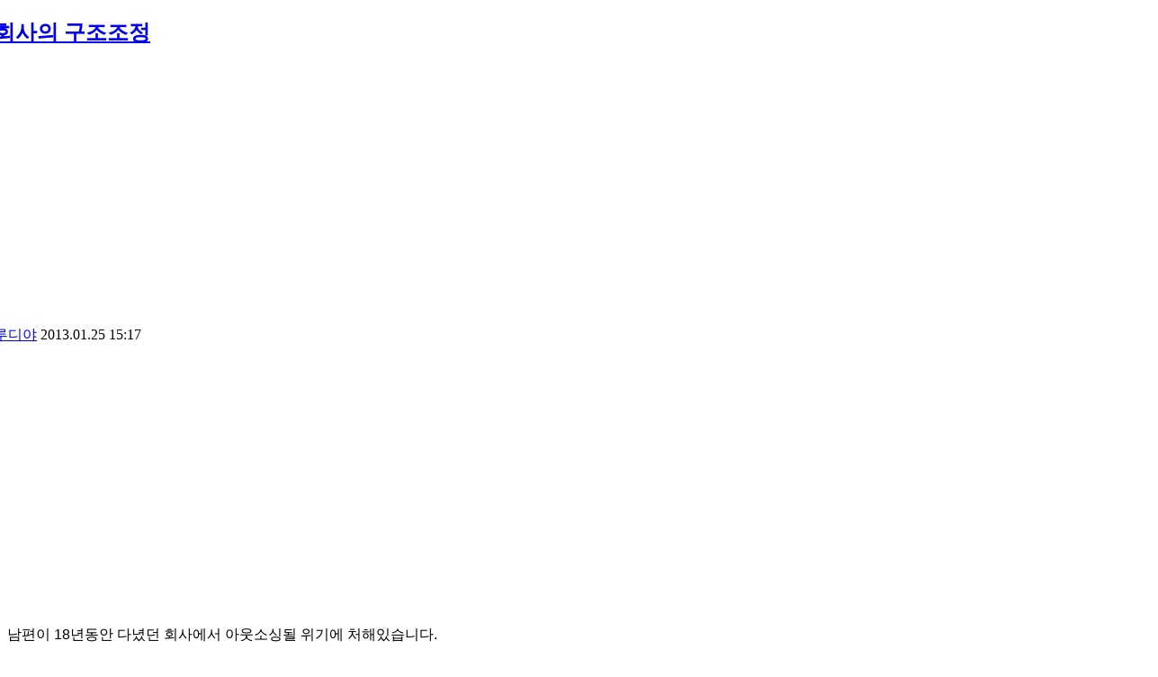

--- FILE ---
content_type: text/html; charset=UTF-8
request_url: https://www.nodong.kr/qna/1234964?ckattempt=1
body_size: 13967
content:
<!DOCTYPE html>
<html lang="ko">
<head>
<!-- META -->
<meta charset="utf-8">
<meta http-equiv="X-UA-Compatible" content="IE=edge">
<!-- TITLE -->
<title>회사의 구조조정 - 온라인상담실 - 노동OK</title>

<meta name="Author" content="노동OK" />
<meta name="Keywords" content="연차휴가, 통상임금, 퇴직금, 최저임금, 실업급여, 4대보험, 근로소득세, 임금명세서, 급여명세서, 노동상담" />
<meta name="robots" content="index, follow">
<link rel="shortcut icon" href="https://www.nodong.kr/favicon.ico">
<meta property="og:type" content="website" />

<!--모바일 앱 연동(안드로이드)-->
<meta property="al:android:url" content="https://play.google.com/store/apps/details?id=nodongok.mobile" />
<meta property="al:android:app_name" content="노동OK - 통상임금 연차휴가 4대보험 퇴직금 최저임금 자동계산 노동상담" />
<meta property="al:android:package" content="nodongok.mobile" />
<meta property="al:web:url" content="https://www.nodong.kr/" />
<!--모바일 앱 연동-->

<span itemscope="" itemtype="https://schema.org/Organization">
<link itemprop="url" href="https://www.nodong.kr">
<a itemprop="sameAs" alt="페이스북" href="https://www.facebook.com/laborok"></a>
<a itemprop="sameAs" alt="구글플레이어" href="https://play.google.com/store/apps/details?id=nodongok.mobile"></a>
<a itemprop="sameAs" alt="모두" href="https://nodong.modoo.at"></a>
</span>

<!-- Google Tag Manager -->
<script>(function(w,d,s,l,i){w[l]=w[l]||[];w[l].push({'gtm.start':
new Date().getTime(),event:'gtm.js'});var f=d.getElementsByTagName(s)[0],
j=d.createElement(s),dl=l!='dataLayer'?'&l='+l:'';j.async=true;j.src=
'https://www.googletagmanager.com/gtm.js?id='+i+dl;f.parentNode.insertBefore(j,f);
})(window,document,'script','dataLayer','GTM-5D4Q3FM');</script>
<!-- End Google Tag Manager -->

<!--GA4삭제-->

<!-- Google Adsense-->
<script async src="https://pagead2.googlesyndication.com/pagead/js/adsbygoogle.js?client=ca-pub-5633763088282341"
     crossorigin="anonymous"></script>

<script async custom-element="amp-auto-ads"
        src="https://cdn.ampproject.org/v0/amp-auto-ads-0.1.js">
</script>

<meta name="google-site-verification" content="hhyj86UwRdb-KxIGeTr-BwXcxl-65MqlA-H2srQ_qBI" />
<meta name="msvalidate.01" content="69746B8A11BAAACD9BAEF5B3993B8F3D" />
<meta name="naver-site-verification" content="bb87fe49e3f603f160a30777852b3d1bc663c0e3"/>

<!--naver analytics-->
<script type="text/javascript" src="//wcs.naver.net/wcslog.js"></script>
<script type="text/javascript">
if(!wcs_add) var wcs_add = {};
wcs_add["wa"] = "13209676271329c";
if(window.wcs) {
wcs_do();
}
</script>
<!--category 링크 제거-->
<script type="text/javascript">
if(typeof(history.pushState) == 'function')	{
		var CategoryURL = location.href;
	CategoryURL = CategoryURL.replace(/\?category=([0-9]+)/ig,'');
	history.pushState(null, null, CategoryURL);
}
</script>
<link href="https://cdn.jsdelivr.net/fontawesome/4.7.0/css/font-awesome.min.css" rel="stylesheet">
<style> .xe_content { font-family:"arial";font-size:16px; }</style>
<link rel="canonical" href="https://www.nodong.kr/qna/1234964" />
<meta name="description" content="남편이 18년동안 다녔던 회사에서 아웃소싱될 위기에 처해있습니다.약 200명 쯤 되는 기술부서직원(직원수2000명)들(10%)을 급여나 복지등 모회사보다 못한 자회사로넘기려고 합니다.경영상의 변화라는 이유 비밀리에 이 일들이 사장님 지시하에 진행되었고 열심히일하는..." />
<meta property="og:locale" content="ko_KR" />
<meta property="og:type" content="article" />
<meta property="og:url" content="https://www.nodong.kr/qna/1234964" />
<meta property="og:site_name" content="노동OK" />
<meta property="og:title" content="회사의 구조조정 - 온라인상담실 - 노동OK" />
<meta property="og:description" content="남편이 18년동안 다녔던 회사에서 아웃소싱될 위기에 처해있습니다.약 200명 쯤 되는 기술부서직원(직원수2000명)들(10%)을 급여나 복지등 모회사보다 못한 자회사로넘기려고 합니다.경영상의 변화라는 이유 비밀리에 이 일들이 사장님 지시하에 진행되었고 열심히일하는..." />
<meta property="article:published_time" content="2013-01-25T15:17:26+09:00" />
<meta property="article:modified_time" content="2013-01-28T17:06:13+09:00" />
<meta property="article:tag" content="구조조정" />
<meta property="og:image" content="https://www.nodong.kr/files/attach/site_image/site_image.1658874480.png" />
<meta property="og:image:width" content="1200" />
<meta property="og:image:height" content="600" />
<style data-id="bdCss">
.bd em,.bd .color{color:#333333;}
.bd .shadow{text-shadow:1px 1px 1px ;}
.bd .bolder{color:#333333;text-shadow:2px 2px 4px ;}
.bd .bg_color{background-color:#333333;}
.bd .bg_f_color{background-color:#333333;background:-webkit-linear-gradient(#FFF -50%,#333333 50%);background:linear-gradient(to bottom,#FFF -50%,#333333 50%);}
.bd .border_color{border-color:#333333;}
.bd .bx_shadow{box-shadow:0 0 2px ;}
.viewer_with.on:before{background-color:#333333;box-shadow:0 0 2px #333333;}
.bd_zine.zine li:first-child,.bd_tb_lst.common_notice tr:first-child td{margin-top:2px;border-top:1px solid #DDD}
.bd_zine .info b,.bd_zine .info a{color:;}
.bd_zine.card h3{color:#333333;}
.bd_tb_lst .cate span,.bd_tb_lst .author span,.bd_tb_lst .last_post small{max-width:px}
</style>
<style>
.my_adslot_336_content_right { width: 336px; height: 280px; }
@media(min-width: 350px) { .my_adslot_336_content_right { width: 300px; height: 250px; } }
@media(min-width: 750px) { .my_adslot_336_content_right { width: 336px; height: 280px; } }
</style>
<style type="text/css">
.tag_relation * {padding:0;margin:0}
.tag_relation {border-top:1px solid #E5E5E5; padding:10px 0px;margin:10px 0 3px 0;}
.tag_relation div.title {font-size:1.21em;font-weight:bold;color:#ff4000;border-bottom:#E5E5E5 1px solid;padding:0px 0px 5px 0px;margin-bottom:10px}
.tag_relation h2 {font-size:18px;font-weight:bold;color:#ff4000;border-bottom:#E5E5E5 0px solid;padding:0px 0px 5px 0px;margin:0;}
.tag_relation li {list-style:none;margin:0; font-size:1.02em;color:#FF0000}
.tag_relation li .module_title {font-family:돋움,sans-serif;font-size:.85em;color:#AAA}
.tag_relation h3 {color:#1C1C1C; font-weight:400 ;font-size:1.02em; text-indent:-5px; padding-left:5px; margin:5px 0;}
.tag_relation li a {color:#1C1C1C;text-decoration:none;font-size:1.02em}
.tag_relation li a:hover {text-decoration:underline;font-size:1.02em}
@media screen and (max-width:400px){
.tag_relation h3 {font-size:1.13em;}
.tag_relation li a {font-size:1.13em;}
.tag_relation li a:hover {font-size:1.13em;}
	}
</style>
<style>
.accessoryTitleBox {width:100%; margin:10px 0; padding-bottom:4px; border-bottom:5px solid #D8D8D8;}
</style>
<style>
.my_adslot_336_comment_right { width: 336px; height: 280px; }
@media(max-width: 750px) { .my_adslot_336_comment_right { width: 336px; height: 280px; } }
@media(max-width: 350px) { .my_adslot_336_comment_right { width: 300px; height: 250px; } }
</style>
<link href="https://www.nodong.kr/css/sjeje_mediaquery.css?ver=1.01" rel=stylesheet type="text/css">
<link rel="stylesheet" type="text/css" href="https://www.nodong.kr/sangdam/Link/withUrl.css?ver=0.05" async />
<link href="https://www.nodong.kr/css/sjeje_mediaquery.css?ver=1.01" rel=stylesheet type="text/css"><!-- CSS -->
<link rel="stylesheet" href="//nodongok.edge.naverncp.com/common/css/xe.min.css" />
<link rel="stylesheet" href="//ajax.aspnetcdn.com/ajax/jquery.ui/1.10.3/themes/smoothness/jquery-ui.css" />
<link rel="stylesheet" href="//nodongok.edge.naverncp.com/modules/board/skins/sketchbook5_1.7.2_qna/css/board.css" />
<!--[if lt IE 9]><link rel="stylesheet" href="/modules/board/skins/sketchbook5_1.7.2_qna/css/ie8.css?20180116123322" />
<![endif]--><link rel="stylesheet" href="//nodongok.edge.naverncp.com/layouts/neat/css/cameron.responsive.css" />
<link rel="stylesheet" href="//nodongok.edge.naverncp.com/layouts/neat/css/layout.css" />
<link rel="stylesheet" href="/layouts/neat/fonts/nanumgothic.css?20230824182723" />
<link rel="stylesheet" href="//nodongok.edge.naverncp.com/layouts/neat/css/colorset3.css" />
<link rel="stylesheet" href="//nodongok.edge.naverncp.com/layouts/neat/cpreview/spectrum.css" />
<link rel="stylesheet" href="/modules/editor/styles/qna_default/style.css?20230812093444" />
<link rel="stylesheet" href="/widgets/cameronCategory/skins/neat/neat_cate.css?20201014135159" />
<link rel="stylesheet" href="/files/faceOff/747/012/002/layout.css?20251117232823" />
<!-- JS -->
<!--[if lt IE 9]><script src="//nodongok.edge.naverncp.com/common/js/jquery-1.x.min.js"></script>
<![endif]--><!--[if gte IE 9]><!--><script src="//nodongok.edge.naverncp.com/common/js/jquery.min.js"></script>
<!--<![endif]--><script src="//nodongok.edge.naverncp.com/common/js/x.min.js"></script>
<script src="//nodongok.edge.naverncp.com/common/js/xe.min.js"></script>
<script src="/modules/board/tpl/js/board.min.js?20180116123234"></script>
<script src="//nodongok.edge.naverncp.com/layouts/neat/js/modernizr.custom.js"></script>
<!-- RSS -->
<link rel="alternate" type="application/rss+xml" title="RSS" href="https://www.nodong.kr/qna/rss" /><link rel="alternate" type="application/atom+xml" title="Atom" href="https://www.nodong.kr/qna/atom" /><!-- ICON -->
<link rel="shortcut icon" href="https://www.nodong.kr/files/attach/xeicon/favicon.ico" /><link rel="apple-touch-icon" href="https://www.nodong.kr/files/attach/xeicon/mobicon.png" /><script>
//<![CDATA[
var current_url = "https://www.nodong.kr/?mid=qna&document_srl=1234964&ckattempt=1";
var request_uri = "https://www.nodong.kr/";
var current_mid = "qna";
var waiting_message = "서버에 요청 중입니다. 잠시만 기다려주세요.";
var ssl_actions = new Array();
var default_url = "https://www.nodong.kr/";
var enforce_ssl = true;xe.current_lang = "ko";
xe.cmd_find = "찾기";
xe.cmd_cancel = "취소";
xe.cmd_confirm = "확인";
xe.msg_no_root = "루트는 선택 할 수 없습니다.";
xe.msg_no_shortcut = "바로가기는 선택 할 수 없습니다.";
xe.msg_select_menu = "대상 메뉴 선택";
//]]>
</script>
</head>
<body>
<body id="sub" class="colorset3">
<!--클로링 제외 (2020.1.17)-->					
<div id="cameron-body">
<!--클로링 제외 (2020.1.17)-->					
<!---AMP자동광고 start--->	
<amp-auto-ads type="adsense"
              data-ad-client="ca-pub-5633763088282341">
</amp-auto-ads>
<!---AMP자동광고 end--->	
	
	<section id="contents" class="cameron-container boxs">
		<div class="cameron-row boxs">
<!--클로링 제외 (2020.1.17)-->					
				<div class="content newclearfix">
<!--크롤링 제외(2020.1.17)-->					
				<!--#JSPLUGIN:ui--><script>//<![CDATA[
var lang_type = "ko";
var bdLogin = "로그인 하시겠습니까?@https://www.nodong.kr/index.php?mid=qna&document_srl=1234964&ckattempt=1&act=dispMemberLoginForm";
jQuery(function($){
	board('#bd_187123_1234964');
	$.cookie('bd_viewer_font',$('body').css('font-family'));
});
//]]></script>
<div></div><div id="bd_187123_1234964" class="bd  fdb_count fdb_count2 hover_effect" data-default_style="list" data-bdBubble="N" data-bdFilesType="" data-bdNavSide="N">
<div class="bd_hd v2 clear">
		
	
	<div class="bd_set fr m_btn_wrp m_no">
															</div>
	
	</div>
<div class="rd rd_nav_style2 clear" style="padding:;" data-docSrl="1234964">
	
	<div class="rd_hd clear" style="margin:0 -15px 20px">
		
		<header class="board clear " style=";">
			<div class="top_area ngeb" style=";">
								<div class="fr">
														</div>
				<h1 class="np_18px"><a href="https://www.nodong.kr/qna/1234964">회사의 구조조정</a></h1>
			</div>
<!--ads--> 
<aside style="margin:10px auto; text-align:center">
<!-- QNA 제목아래 -->
<ins class="adsbygoogle"
     style="display:block"
     data-ad-client="ca-pub-5633763088282341"
     data-ad-slot="3355610639"
     data-ad-format="auto"
     data-full-width-responsive="true"></ins>
<script>
     (adsbygoogle = window.adsbygoogle || []).push({});
</script>
</aside>
<!--ads-->
			<div class="btm_area clear">
								<div class="side">
					<a href="#popup_menu_area" class="nick member_1234961" onclick="return false">루디야</a>										
					<span class="date">2013.01.25 15:17</span>														</div>
				<div class="side fr">
																																			<!--조회수 클로링 제외 (2020.1.17)//-->
																								</div>
				
							</div>
		</header>		
		
				
				
				
		
			</div>
	
		
	<div class="rd_body clear" style="font-size:16px;">
		
		
				
		<!---애드센스//본문 좌상쪽---->		
<div id="adsenserighttop">

<!-- QNA_본문 -->
<ins class="adsbygoogle my_adslot_336_content_right"
     style="display:block"
     data-ad-client="ca-pub-5633763088282341"
     data-ad-slot="1613184714"
     data-ad-format="auto"></ins>
<script>
(adsbygoogle = window.adsbygoogle || []).push({});
</script>
</div>
<!---애드센스---->
		<article><!--BeforeDocument(1234964,1234961)--><div class="document_1234964_1234961 xe_content"><p>남편이 18년동안 다녔던 회사에서 아웃소싱될 위기에 처해있습니다.<br>약 200명 쯤 되는 기술부서직원(직원수2000명)들(10%)을 급여나 복지등 모회사보다 못한 자회사로<br>넘기려고 합니다.경영상의 변화라는 이유 비밀리에 이 일들이 사장님 지시하에 진행되었고 열심히<br>일하는 직원들은 모두 멘붕상태에 빠져 있습니다.물론 회사의 인사권결정은</p>
<p>어느정도의 강한 권한이 있지만 너무 갑작스러운 통보라 다들 너무 혼란스러운 가운데 있습니다.<br>***&nbsp;계열사인 이 회사는 물론 그룹차원에서 이 일을 은밀히 진행하였고<br>임기 3년인 회사사장님은 20년 넘게 제철소에서 일하면서 기술력이 월등한 직원들을<br>올 3월 본인이 퇴임하면서 가게될 회사로 **부직원들에게 일방적으로 통보하고 데려가려고 </p>
<p>합니다. 같은 일을 하면서 회사만 바꿔서 휠씬 적은 급여와 대우를 받으면서<br>일하게 되겠지요~~</p>
<p>더 기가 막힌일은 앞으로는 구조조정을 발표하고 5일후 해당부서도 포함한 경력사원을 뽑는다는 채용공고가&nbsp; 올라왔습니다.</p>
<p><br>작년 상반기쯤에 해외로 가는 직원들을 모집 선발해서 저희 남편도 올해 3월쯤 곧 해외로<br>갈 예정입니다.&nbsp;그런데 꼼짝없이 회사가 바뀌어 가게되면 휠씬 적은 급여로<br>그곳에서 일하게 됩니다.<br>해외로 지원한 직원들은 모회사로 갔을때 해외 프로젝트 수행시 받는 급여와 혜택을<br>생각해서 지원했고 이렇게 일방적으로 회사를 수평이동이 아닌 자회사로 하강이동시켜 일하게 될줄은</p>
<p>전혀 생각지도 못했습니다. 현재 협상중에 있지만 앞으로 되어질 일들에 대처하기 위해서는</p>
<p>부당한 구조조정이라는 것을 법적으로 밝힐수 있어야 할거 같아서 이렇게 간절한 마음으로 문의드립니다.법적으로 이러한 것들(절대로 자회사로 옮겨 간다고 했을 때는 단 한명도 지원하지<br>않았을 것입니다)이 인터넷 찾아봤더니 전직이라는 명칭을 사용하더군요....어떤 문제 될수 있는지.....노동법상 이런 판례들이 있는 지 </p>
<p>궁금합니다.지금은 해외프로젝트가 현재회사(모회사)와 계약되어 있는 상태인데 해외파견시 일방적으로 소속을 자회사로 바뀌버릴수 있는지.......정말 궁금합니다. 긴 글 읽어 주셔서 감사합니다.</p></div><!--AfterDocument(1234964,1234961)-->
</article>
<!---본문하단/s--->	

	<div class="contents_bottom_ad_left">
	
	<table class="et_vars bd_tb">
		<caption class="blind">Extra Form</caption>
				<tr class="bg1">
			<th scope="row">성별</th>
			<td>여성</td>							</tr><tr class="bg0">
			<th scope="row">지역</th>
			<td>전남</td>							</tr><tr class="bg1">
			<th scope="row">회사 업종</th>
			<td>기타업종</td>							</tr><tr class="bg0">
			<th scope="row">상시근로자수</th>
			<td>300인이상</td>							</tr><tr class="bg1">
			<th scope="row">본인 직무 직종</th>
			<td>기타</td>							</tr><tr class="bg0">
			<th scope="row">노동조합</th>
			<td>없음</td>							</tr>	</table>	</div>	
	<div class="contents_bottom_ad_right">
	
	<!-- QNA_본문_하단 -->
	<ins class="adsbygoogle"
	     style="display:block"
	     data-ad-client="ca-pub-5633763088282341"
	     data-ad-slot="3103179677"
	     data-ad-format="auto"
	     data-full-width-responsive="true"></ins>
	<script>
	     (adsbygoogle = window.adsbygoogle || []).push({});
	</script>
	</div>
<!---본문하단/e--->	
        			
<!---새롭게 추천, sns, 첨부파일 위치를 본문박스 안으로 옮겨온 곳--->
		
		
				<div class="rd_t_f rd_tag css3pie clear">
			<div class="bg_f_color border_color">연관 검색어</div>
			<ul>
												<li><a href="https://www.nodong.kr/index.php?mid=qna&amp;ckattempt=1&amp;search_target=tag&amp;search_keyword=%EA%B5%AC%EC%A1%B0%EC%A1%B0%EC%A0%95">구조조정</a><span class="comma">,</span></li>
							</ul>
		</div>	</div>
<!---여기까지 박스안쪽--->	
<div class="rd_ft">
		
				
				
		<div class="rd_ft_nav clear">
						
			
						<div class="rd_nav img_tx fr m_btn_wrp">
				<a class="back_to bubble m_no" href="#bd_187123_1234964" title="위로"><i class="fa fa-arrow-up"></i><b class="tx">위로</b></a>
	<a class="back_to bubble m_no" href="#rd_end_1234964" title="(목록) 아래로"><i class="fa fa-arrow-down"></i><b class="tx">아래로</b></a>
	<a class="comment back_to bubble if_viewer m_no" href="#1234964_comment" title="댓글로 가기"><i class="fa fa-comment"></i><b class="tx">댓글로 가기</b></a>
				</div>					</div>
	</div>
<!-- Share /s -->				

<div class="sharewith">이 정보를 친구들과 공유</div>
<!--sns/s-->
<div class="to_sns big" data-url="https://www.nodong.kr/qna/1234964" data-permanenturl="https://www.nodong.kr/qna/1234964" data-title="회사의 구조조정">
	<script src="https://t1.kakaocdn.net/kakao_js_sdk/2.7.8/kakao.min.js" integrity="sha384-WUSirVbD0ASvo37f3qQZuDap8wy76aJjmGyXKOYgPL/NdAs8HhgmPlk9dz2XQsNv" crossorigin="anonymous"></script>
	<script>
	  Kakao.init('1c3f0ca35397898a5046af8b1a759df5');
	</script>
		<a id="kakaotalk-sharing-btn" href="javascript:shareMessage()"><img src="https://nodongok.cdn1.cafe24.com/sns/b_kakao_234.png" style="height:55px; width:234px;" alt="카톡으로 공유"></a>
		<script>
		  function shareMessage() {
		    Kakao.Share.sendScrap({
		      requestUrl: 'https://www.nodong.kr/qna/1234964'
		    });
		  }
		</script>
	<a class="facebook bubble" href="#" data-type="facebook" title="To Facebook"><img src="https://nodongok.cdn1.cafe24.com/sns/b_fb_234.png" style="height:55px; width:234px;" alt="페이스북으로 공유"></a>
</div>
<!---sns/e--->
<!--URL copy/s-->
<div class="withUrl_container">
	<input id="url_field" type="url" value="https://www.nodong.kr/qna/1234964" readonly="readonly">
	<input id="copy_btn" type="button" value="URL 복사">
</div>
<script src="https://www.nodong.kr/sangdam/Link/withUrl.js" async /></script>
<!--URL copy/e-->
<!-- Share /e -->

<!---크롤링 제외 적용/s--->
<!--Accessory part + ad /e-->
<!--크롤링 제외 적용/e--->
<br />
	<div class="fdb_lst_wrp fdb_v2 no_profile">
		<div id="1234964_comment" class="fdb_lst clear fdb_nav_btm cmt_wrt_btm">
			
						
						
			<div id="cmtPosition" aria-live="polite"><a class="nametag ui_font bubble" href="#" onclick="jQuery(this).nextAll('ul,.bd_pg').slideToggle();return false" title="Click! 댓글 보기~"><h2 style="margin: 0;"><strong class="bg_color bx_shadow">답변 글 <b>'1'</b></strong></h2></a><br />
<ul class="fdb_lst_ul ">
		<li id="comment_1235340" class="fdb_itm clear">
		
				
		<div class="meta">
			<a href="#popup_menu_area" class="member_203578" onclick="return false">상담소</a>									<span class="date">2013.01.28 17:06</span>작성
									
					</div>
		
			
<!---애드센스---->		
<div id="adsenserightbottom">
	
<!-- 반응형 336 -->
<ins class="adsbygoogle my_adslot_336_comment_right"
     style="display:block"
     data-ad-client="ca-pub-5633763088282341"
     data-ad-slot="2970296604"
     data-ad-format="auto"
     data-full-width-responsive="true"></ins>
<script>
(adsbygoogle = window.adsbygoogle || []).push({});
</script>
</div>
<!---애드센스---->		
		<!--BeforeComment(1235340,203578)--><div class="comment_1235340_203578 xe_content"><p>


안녕하세요. 노동OK를 운영하는 한국노총 부천상담소입니다.</p><p>귀하의 남편분의 경우 원래기업과의 고용관계가 종료된 후 원래기업과 새로운 대상 기업과의 업무협약에 따라 해당 근로자가 새로운 대상기업과 근로계약을 체결 하는 전적에 해당한다고 볼 수 있습니다. 이는 일반적인 정리해고와는 조금 다릅니다. 근로계약의 해지로 끝나는 정리해고와 달리 전적은 전적대상기업과의 근로계약을 체결하는 조건으로 원래기업과의 근로계약을 해지하는 것이기 때문입니다.</p><p>법원의 판례에 따르면 전적과 같은 기업간인사이동은, 비록 두 기업의 경영자가 같더라도, 근로자의 합의가 없는 한 인정될 수 없으며, 사용자에게 인사이동 명령권이 없다고 해석됩니다. (대법원 판례 1993.1.26, 92누 8200/ 대법원 판례 1984. 6.26 84다카 90.)</p><p>또한 이때 근로자의 동의 또는 합의는 진의에 의한 것이어야 합니다. 왜냐하면 전적은 원래기업과의 근로관계를 합의해지하고 전적대상기업과 새로운 근로계약을 체결하는 것으로서 업무지휘권의 주체가 변경되어 근로자가 불리함을 받을 수 있기 때문입니다. </p><p>전적의 경우 근로기준법 17조에 따라 전적 근로계약체결시 명확하게 근로조건을 명시해야 하며, 민법 657조 1항에 따라 사용자는 노무자의 동의 없이 그 권리를 제3자에게 양도하지 못합니다. 그리고 법원 역시 근로기준법 제 30조 “사용자는 근로자에 대해 정당한 이유없이 전적을 할 수 없다”는 규정을 근거로, 그 정당성 여부에 대해서 1&gt;전적 명령이 업무상 필요성과 생활상의 불이익과 비교교량 2&gt;근로자 본인과의 협의등 신의칙상 요구되는 절차를 거쳤는지 여부에 따라 판단해야 한다고 해석하고 있습니다.(대법원 1997. 12. 12. 선고 97다36316 판결, 서울고등법원 2005. 7. 12. 선고 2004누13839 판결 참조) 이상의 요건을 갖추지 못한 전적의 경우 부당한 인사발령임을 이유로 다툴 수 있을 것입니다.</p><p>따라서 전적계약과정에서 명시된 전적대상기업의 근로조건이 이전 원래기업에서의 근로조건 보다 못한 것을 이유로 전적에 근로자가 동의하지 않았음에도 원래기업이 전적을 강행한다면 이는 부당전적에 해당하며 이에 대하여는 해당 사업장을 관할하는 지방 노동위원회에 구제신청을 하실 수 있을 것입니다.</p><p>노동자의 권익향상과 노동환경개선을 위해 노력하고 있는 저희 '한국노총'에 많은 관심과 성원 부탁드리며, 좋은 하루되시기 바랍니다..<br /></p></div><!--AfterComment(1235340,203578)--><!---코멘트하단/s--->	

<div class="contents_bottom_ad_left">
<!-- QNA_코멘트 -->
<ins class="adsbygoogle"
     style="display:block"
     data-ad-client="ca-pub-5633763088282341"
     data-ad-slot="7603877994"
     data-ad-format="auto"
     data-full-width-responsive="true"></ins>
<script>
     (adsbygoogle = window.adsbygoogle || []).push({});
</script>
</div>	
<div class="contents_bottom_ad_right">
<!--
<div id="fb-root"></div>
<script async defer crossorigin="anonymous" src="https://connect.facebook.net/ko_KR/sdk.js#xfbml=1&version=v11.0&appId=261236800886594&autoLogAppEvents=1" nonce="f8ZUVW6y"></script>
<div class="fb-page" data-href="https://www.facebook.com/laborok/" data-tabs="timeline" data-width="320" data-height="290" data-small-header="true" data-adapt-container-width="true" data-hide-cover="true" data-show-facepile="true"><blockquote cite="https://www.facebook.com/laborok/" class="fb-xfbml-parse-ignore"><a href="https://www.facebook.com/laborok/">노동OK</a></blockquote></div>
-->
</div>			
<!---코멘트하단/e--->	
				
		<div class="fdb_nav img_tx">
									
			
						
			<a class="re_comment" href="https://www.nodong.kr/index.php?mid=qna&amp;document_srl=1234964&amp;ckattempt=1&amp;act=dispBoardReplyComment&amp;comment_srl=1235340" onclick="alert('권한이 없습니다.');return false;"><i class="fa fa-comment"></i> 댓글</a>			
					</div>
	</li>
	</ul>
</div>
			
			<div class="cmt_editor" style="margin-top:30px">
<label for="editor_1234964" class="cmt_editor_tl fl"><em>✔</em><strong>댓글 쓰기</strong></label>
<div class="bd_wrt clear">
	<div class="simple_wrt">
				<div class="text">
			<a class="cmt_disable bd_login" href="#">댓글 쓰기 권한이 없습니다. 로그인 하시겠습니까?</a>					</div>
		<input type="button" value="등록" disabled="disabled" class="bd_btn" />
	</div>
</div>
</div>					</div>
	</div>	
	<!--크롤링 제외 적용/s--->
<!--크롤링 제외 적용/e--->
</div>
<hr id="rd_end_1234964" class="rd_end clear" /><div class="bd_lst_wrp">
<div class="tl_srch clear">
	
			
	<div class="bd_faq_srch clear">
		<form action="https://www.nodong.kr/" method="get" onsubmit="return procFilter(this, search)" ><input type="hidden" name="act" value="" />
	<input type="hidden" name="vid" value="" />
	<input type="hidden" name="mid" value="qna" />
	<input type="hidden" name="category" value="" />
	<table class="bd_tb">
		<tr>
			<td>
				<span class="select itx">
					<select name="search_target">
						<option value="title_content">제목+내용</option><option value="title">제목</option><option value="content">내용</option><option value="comment">댓글</option><option value="nick_name">닉네임</option><option value="tag">태그</option><option value="extra_vars1">성별</option><option value="extra_vars2">지역</option><option value="extra_vars3">회사 업종</option><option value="extra_vars4">상시근로자수</option><option value="extra_vars5">본인 직무 직종</option><option value="extra_vars6">노동조합</option>					</select>
				</span>
			</td>
			<td class="itx_wrp">
				<input type="text" name="search_keyword" value="" class="itx srch_itx" />
			</td>
			<td>
				<button type="submit" onclick="jQuery(this).parents('form').submit();return false" class="bd_btn">검색</button>
								<!--계속검색 강화(굵게,단어변경) 2019.05.13 수정 했음 확인-->
			</td>
		</tr>
	</table>
</form>	</div></div>
<div class="cnb_n_list">
</div>
<!---상담분류별 보기(2019.12.28)--->
<div class="xe-widget-wrapper " style=""><div style="*zoom:1;padding: 0px 0px 0px 0px !important;"><div class="neat_category newclearfix">
	<ul>
		<li><a class="selected" href="https://www.nodong.kr/index.php?ckattempt=3&amp;m=0&amp;mid=qna&amp;order_type=desc&amp;page=4923&amp;sort_index=readed_count" title="전체 119428">전체</a></li>
								<li>
		<a href="https://www.nodong.kr/index.php?mid=qna&amp;category=187125" title="임금·퇴직금 19351">임금·퇴직금</a>
					</li>
											<li>
		<a href="https://www.nodong.kr/index.php?mid=qna&amp;category=187127" title="근로계약 4808">근로계약</a>
					</li>
											<li>
		<a href="https://www.nodong.kr/index.php?mid=qna&amp;category=187129" title="해고·징계 3260">해고·징계</a>
					</li>
											<li>
		<a href="https://www.nodong.kr/index.php?mid=qna&amp;category=187131" title="근로시간 3045">근로시간</a>
					</li>
											<li>
		<a href="https://www.nodong.kr/index.php?mid=qna&amp;category=187133" title="휴일·휴가 6499">휴일·휴가</a>
					</li>
											<li>
		<a href="https://www.nodong.kr/index.php?mid=qna&amp;category=187135" title="비정규직 791">비정규직</a>
					</li>
											<li>
		<a href="https://www.nodong.kr/index.php?mid=qna&amp;category=2008610" title="직장갑질 225">직장갑질</a>
					</li>
											<li>
		<a href="https://www.nodong.kr/index.php?mid=qna&amp;category=187137" title="여성 1240">여성</a>
					</li>
											<li>
		<a href="https://www.nodong.kr/index.php?mid=qna&amp;category=187139" title="고용보험 3187">고용보험</a>
					</li>
											<li>
		<a href="https://www.nodong.kr/index.php?mid=qna&amp;category=187141" title="산업재해 792">산업재해</a>
					</li>
											<li>
		<a href="https://www.nodong.kr/index.php?mid=qna&amp;category=187143" title="노동조합 976">노동조합</a>
					</li>
											<li>
		<a href="https://www.nodong.kr/index.php?mid=qna&amp;category=1363894" title="최저임금 665">최저임금</a>
					</li>
											<li>
		<a href="https://www.nodong.kr/index.php?mid=qna&amp;category=187145" title="기타 4969">기타</a>
					</li>
											</li>
	</ul>
</div></div></div>
		<table class="bd_lst bd_tb_lst bd_tb">
	<caption class="blind">List of Articles</caption>
	<thead class="bg_f_f9">
		
	</thead>
	<tbody>
		
		<tr>
						<td class="no">
							</td>				
																								<td class="cate"><span style="color:transpa">휴일·휴가</span></td>			<td class="title">
				
								<a href="https://www.nodong.kr/index.php?mid=qna&amp;document_srl=1235069&amp;ckattempt=1" class="hx">퇴직시 남아 있는 연차수당 지급에 대해 너무 불합리 한거 같아서...</a>
												<a href="https://www.nodong.kr/index.php?mid=qna&amp;document_srl=1235069&amp;ckattempt=1#1235069_comment" class="replyNum" title="댓글">1</a>												<span class="extraimages"></span>
							</td>
				
																						
																						
																						
			<td class="time" title="11:39">2013.01.26</td>																			
												<td class="m_no">2475</td>								</tr><tr>
						<td class="no">
							</td>				
																								<td class="cate"><span style="color:transpa">임금·퇴직금</span></td>			<td class="title">
				
								<a href="https://www.nodong.kr/index.php?mid=qna&amp;document_srl=1235057&amp;ckattempt=1" class="hx">연봉제의 퇴직금과 급여명세서의 요양급여~~~~</a>
												<a href="https://www.nodong.kr/index.php?mid=qna&amp;document_srl=1235057&amp;ckattempt=1#1235057_comment" class="replyNum" title="댓글">1</a>												<span class="extraimages"></span>
							</td>
				
																						
																						
																						
			<td class="time" title="07:53">2013.01.26</td>																			
												<td class="m_no">2185</td>								</tr><tr>
						<td class="no">
							</td>				
																								<td class="cate"><span style="color:transpa">임금·퇴직금</span></td>			<td class="title">
				
								<a href="https://www.nodong.kr/index.php?mid=qna&amp;document_srl=1235027&amp;ckattempt=1" class="hx">퇴근중 교통사고로 휴직? 급여는?</a>
												<a href="https://www.nodong.kr/index.php?mid=qna&amp;document_srl=1235027&amp;ckattempt=1#1235027_comment" class="replyNum" title="댓글">1</a>												<span class="extraimages"></span>
							</td>
				
																						
																						
																						
			<td class="time" title="18:01">2013.01.25</td>																			
												<td class="m_no">5882</td>								</tr><tr>
						<td class="no">
							</td>				
																								<td class="cate"><span style="color:transpa">임금·퇴직금</span></td>			<td class="title">
				
								<a href="https://www.nodong.kr/index.php?mid=qna&amp;document_srl=1235024&amp;ckattempt=1" class="hx">임금</a>
												<a href="https://www.nodong.kr/index.php?mid=qna&amp;document_srl=1235024&amp;ckattempt=1#1235024_comment" class="replyNum" title="댓글">1</a>												<span class="extraimages"></span>
							</td>
				
																						
																						
																						
			<td class="time" title="17:54">2013.01.25</td>																			
												<td class="m_no">758</td>								</tr><tr>
						<td class="no">
							</td>				
																								<td class="cate"><span style="color:transpa">여성</span></td>			<td class="title">
				
								<a href="https://www.nodong.kr/index.php?mid=qna&amp;document_srl=1235013&amp;ckattempt=1" class="hx">육아휴직 사규 개정 관련입니다. (효력 소급 관련)</a>
												<a href="https://www.nodong.kr/index.php?mid=qna&amp;document_srl=1235013&amp;ckattempt=1#1235013_comment" class="replyNum" title="댓글">1</a>												<span class="extraimages"></span>
							</td>
				
																						
																						
																						
			<td class="time" title="17:39">2013.01.25</td>																			
												<td class="m_no">2460</td>								</tr><tr>
						<td class="no">
							</td>				
																								<td class="cate"><span style="color:transpa">휴일·휴가</span></td>			<td class="title">
				
								<a href="https://www.nodong.kr/index.php?mid=qna&amp;document_srl=1235010&amp;ckattempt=1" class="hx">미사용 년차에대해서 문의 드립니다.</a>
												<a href="https://www.nodong.kr/index.php?mid=qna&amp;document_srl=1235010&amp;ckattempt=1#1235010_comment" class="replyNum" title="댓글">1</a>												<span class="extraimages"></span>
							</td>
				
																						
																						
																						
			<td class="time" title="17:37">2013.01.25</td>																			
												<td class="m_no">1255</td>								</tr><tr>
						<td class="no">
							</td>				
																								<td class="cate"><span style="color:transpa">휴일·휴가</span></td>			<td class="title">
				
								<a href="https://www.nodong.kr/index.php?mid=qna&amp;document_srl=1234987&amp;ckattempt=1" class="hx">징계때문에 출근율 80%가 안되는 직원의 연차휴가</a>
												<a href="https://www.nodong.kr/index.php?mid=qna&amp;document_srl=1234987&amp;ckattempt=1#1234987_comment" class="replyNum" title="댓글">1</a>												<span class="extraimages"></span>
							</td>
				
																						
																						
																						
			<td class="time" title="16:15">2013.01.25</td>																			
												<td class="m_no">1758</td>								</tr><tr class="select">
						<td class="no">
				&raquo;			</td>				
																								<td class="cate"><span style="color:transpa">해고·징계</span></td>			<td class="title">
				
								<a href="https://www.nodong.kr/index.php?mid=qna&amp;document_srl=1234964&amp;ckattempt=1" class="hx">회사의 구조조정</a>
												<a href="https://www.nodong.kr/index.php?mid=qna&amp;document_srl=1234964&amp;ckattempt=1#1234964_comment" class="replyNum" title="댓글">1</a>												<span class="extraimages"></span>
							</td>
				
																						
																						
																						
			<td class="time" title="15:17">2013.01.25</td>																			
												<td class="m_no">1172</td>								</tr><tr>
						<td class="no">
							</td>				
																								<td class="cate"><span style="color:transpa">휴일·휴가</span></td>			<td class="title">
				
								<a href="https://www.nodong.kr/index.php?mid=qna&amp;document_srl=1234955&amp;ckattempt=1" class="hx">연차산정 기준 및 발생 갯수 문의 드립니다.</a>
												<a href="https://www.nodong.kr/index.php?mid=qna&amp;document_srl=1234955&amp;ckattempt=1#1234955_comment" class="replyNum" title="댓글">1</a>												<span class="extraimages"></span>
							</td>
				
																						
																						
																						
			<td class="time" title="14:55">2013.01.25</td>																			
												<td class="m_no">2634</td>								</tr><tr>
						<td class="no">
							</td>				
																								<td class="cate"><span style="color:transpa">휴일·휴가</span></td>			<td class="title">
				
								<a href="https://www.nodong.kr/index.php?mid=qna&amp;document_srl=1234902&amp;ckattempt=1" class="hx">연차유급휴가중 가산유급휴가 발생여부 문의</a>
												<a href="https://www.nodong.kr/index.php?mid=qna&amp;document_srl=1234902&amp;ckattempt=1#1234902_comment" class="replyNum" title="댓글">2</a>												<span class="extraimages"></span>
							</td>
				
																						
																						
																						
			<td class="time" title="12:51">2013.01.25</td>																			
												<td class="m_no">1232</td>								</tr><tr>
						<td class="no">
							</td>				
																								<td class="cate"><span style="color:transpa">기타</span></td>			<td class="title">
				
								<a href="https://www.nodong.kr/index.php?mid=qna&amp;document_srl=1234860&amp;ckattempt=1" class="hx">건강보험료인상여부</a>
												<a href="https://www.nodong.kr/index.php?mid=qna&amp;document_srl=1234860&amp;ckattempt=1#1234860_comment" class="replyNum" title="댓글">1</a>												<span class="extraimages"></span>
							</td>
				
																						
																						
																						
			<td class="time" title="09:27">2013.01.25</td>																			
												<td class="m_no">1142</td>								</tr><tr>
						<td class="no">
							</td>				
																								<td class="cate"><span style="color:transpa">해고·징계</span></td>			<td class="title">
				
								<a href="https://www.nodong.kr/index.php?mid=qna&amp;document_srl=1234842&amp;ckattempt=1" class="hx">저의 경우, 자발적 퇴직이 되는 건지 궁금합니다.</a>
												<a href="https://www.nodong.kr/index.php?mid=qna&amp;document_srl=1234842&amp;ckattempt=1#1234842_comment" class="replyNum" title="댓글">1</a>												<span class="extraimages"></span>
							</td>
				
																						
																						
																						
			<td class="time" title="23:29">2013.01.24</td>																			
												<td class="m_no">1015</td>								</tr><tr>
						<td class="no">
							</td>				
																								<td class="cate"><span style="color:transpa">해고·징계</span></td>			<td class="title">
				
								<a href="https://www.nodong.kr/index.php?mid=qna&amp;document_srl=1234807&amp;ckattempt=1" class="hx">해고예고의 적용제외 대상자에 대한 재질의</a>
												<a href="https://www.nodong.kr/index.php?mid=qna&amp;document_srl=1234807&amp;ckattempt=1#1234807_comment" class="replyNum" title="댓글">1</a>												<span class="extraimages"></span>
							</td>
				
																						
																						
																						
			<td class="time" title="19:13">2013.01.24</td>																			
												<td class="m_no">2047</td>								</tr><tr>
						<td class="no">
							</td>				
																								<td class="cate"><span style="color:transpa">휴일·휴가</span></td>			<td class="title">
				
								<a href="https://www.nodong.kr/index.php?mid=qna&amp;document_srl=1234789&amp;ckattempt=1" class="hx">계약직 연가에 대해 문의합니다.</a>
												<a href="https://www.nodong.kr/index.php?mid=qna&amp;document_srl=1234789&amp;ckattempt=1#1234789_comment" class="replyNum" title="댓글">2</a>												<span class="extraimages"></span>
							</td>
				
																						
																						
																						
			<td class="time" title="17:54">2013.01.24</td>																			
												<td class="m_no">1584</td>								</tr><tr>
						<td class="no">
							</td>				
																								<td class="cate"><span style="color:transpa">휴일·휴가</span></td>			<td class="title">
				
								<a href="https://www.nodong.kr/index.php?mid=qna&amp;document_srl=1234775&amp;ckattempt=1" class="hx">연차사용촉진제에대해 궁금합니다.</a>
												<a href="https://www.nodong.kr/index.php?mid=qna&amp;document_srl=1234775&amp;ckattempt=1#1234775_comment" class="replyNum" title="댓글">1</a>												<span class="extraimages"></span>
							</td>
				
																						
																						
																						
			<td class="time" title="16:50">2013.01.24</td>																			
												<td class="m_no">1791</td>								</tr><tr>
						<td class="no">
							</td>				
																								<td class="cate"><span style="color:transpa">고용보험</span></td>			<td class="title">
				
								<a href="https://www.nodong.kr/index.php?mid=qna&amp;document_srl=1234755&amp;ckattempt=1" class="hx">통상임금</a>
												<a href="https://www.nodong.kr/index.php?mid=qna&amp;document_srl=1234755&amp;ckattempt=1#1234755_comment" class="replyNum" title="댓글">1</a>												<span class="extraimages"></span>
							</td>
				
																						
																						
																						
			<td class="time" title="16:15">2013.01.24</td>																			
												<td class="m_no">1235</td>								</tr><tr>
						<td class="no">
							</td>				
																								<td class="cate"><span style="color:transpa">산업재해</span></td>			<td class="title">
				
								<a href="https://www.nodong.kr/index.php?mid=qna&amp;document_srl=1234699&amp;ckattempt=1" class="hx">휴업급여 신청에 대해서 궁급합니다</a>
												<a href="https://www.nodong.kr/index.php?mid=qna&amp;document_srl=1234699&amp;ckattempt=1#1234699_comment" class="replyNum" title="댓글">1</a>												<span class="extraimages"></span>
							</td>
				
																						
																						
																						
			<td class="time" title="14:08">2013.01.24</td>																			
												<td class="m_no">1973</td>								</tr><tr>
						<td class="no">
							</td>				
																								<td class="cate"><span style="color:transpa">휴일·휴가</span></td>			<td class="title">
				
								<a href="https://www.nodong.kr/index.php?mid=qna&amp;document_srl=1234638&amp;ckattempt=1" class="hx">연차휴가사용문의</a>
												<a href="https://www.nodong.kr/index.php?mid=qna&amp;document_srl=1234638&amp;ckattempt=1#1234638_comment" class="replyNum" title="댓글">1</a>												<span class="extraimages"></span>
							</td>
				
																						
																						
																						
			<td class="time" title="10:33">2013.01.24</td>																			
												<td class="m_no">1619</td>								</tr><tr>
						<td class="no">
							</td>				
																								<td class="cate"><span style="color:transpa">임금·퇴직금</span></td>			<td class="title">
				
								<a href="https://www.nodong.kr/index.php?mid=qna&amp;document_srl=1234625&amp;ckattempt=1" class="hx">연봉근로자 급여일할계산방법</a>
												<a href="https://www.nodong.kr/index.php?mid=qna&amp;document_srl=1234625&amp;ckattempt=1#1234625_comment" class="replyNum" title="댓글">1</a>												<span class="extraimages"></span>
							</td>
				
																						
																						
																						
			<td class="time" title="09:37">2013.01.24</td>																			
												<td class="m_no">6086</td>								</tr><tr>
						<td class="no">
							</td>				
																								<td class="cate"><span style="color:transpa">고용보험</span></td>			<td class="title">
				
								<a href="https://www.nodong.kr/index.php?mid=qna&amp;document_srl=1234582&amp;ckattempt=1" class="hx">출산휴가급여</a>
												<a href="https://www.nodong.kr/index.php?mid=qna&amp;document_srl=1234582&amp;ckattempt=1#1234582_comment" class="replyNum" title="댓글">1</a>												<span class="extraimages"></span>
							</td>
				
																						
																						
																						
			<td class="time" title="20:56">2013.01.23</td>																			
												<td class="m_no">1381</td>								</tr>	</tbody>
</table>	<div class="btm_mn clear">
	
		<div class="fl">
				
		<form action="https://www.nodong.kr/" method="get" onsubmit="return procFilter(this, search)" class="bd_srch_btm on" ><input type="hidden" name="act" value="" />
			<input type="hidden" name="vid" value="" />
			<input type="hidden" name="mid" value="qna" />
			<input type="hidden" name="category" value="" />
			<span class="btn_img itx_wrp">
				<button type="submit" onclick="jQuery(this).parents('form.bd_srch_btm').submit();return false;" class="ico_16px search">Search</button>
				<label for="bd_srch_btm_itx_187123">검색</label>
				<input type="text" name="search_keyword" id="bd_srch_btm_itx_187123" class="bd_srch_btm_itx srch_itx" value="" />
			</span>
			<span class="btn_img select">
				<select name="search_target">
					<option value="title_content">제목+내용</option><option value="title">제목</option><option value="content">내용</option><option value="comment">댓글</option><option value="nick_name">닉네임</option><option value="tag">태그</option><option value="extra_vars1">성별</option><option value="extra_vars2">지역</option><option value="extra_vars3">회사 업종</option><option value="extra_vars4">상시근로자수</option><option value="extra_vars5">본인 직무 직종</option><option value="extra_vars6">노동조합</option>				</select>
			</span>
					</form>	</div>
	<div class="fr">
				<a class="btn_img" href="https://www.nodong.kr/index.php?mid=qna&amp;ckattempt=1&amp;act=dispBoardWrite"><i class="ico_16px write"></i><!---쓰기---> <font color="#FF4000"><strong>상담하기</strong></font></a>			</div>
</div><form action="./" method="get" class="bd_pg clear"><input type="hidden" name="error_return_url" value="/qna/1234964?ckattempt=1" /><input type="hidden" name="act" value="" />
	<fieldset>
	<legend class="blind">Board Pagination</legend>
	<input type="hidden" name="vid" value="" />
	<input type="hidden" name="mid" value="qna" />
	<input type="hidden" name="category" value="" />
	<input type="hidden" name="search_keyword" value="" />
	<input type="hidden" name="search_target" value="" />
	<input type="hidden" name="listStyle" value="list" />
			<a href="https://www.nodong.kr/index.php?mid=qna&amp;ckattempt=1&amp;page=1859" class="direction"><i class="fa fa-angle-left"></i> Prev</a>		<a class="frst_last bubble" href="https://www.nodong.kr/index.php?mid=qna&amp;ckattempt=1" title="첫 페이지">1</a>
	<span class="bubble"><a href="#" class="tg_btn2" data-href=".bd_go_page" title="">...</a></span>			 
		<a href="https://www.nodong.kr/index.php?mid=qna&amp;ckattempt=1&amp;page=1855">1855</a>			 
		<a href="https://www.nodong.kr/index.php?mid=qna&amp;ckattempt=1&amp;page=1856">1856</a>			 
		<a href="https://www.nodong.kr/index.php?mid=qna&amp;ckattempt=1&amp;page=1857">1857</a>			 
		<a href="https://www.nodong.kr/index.php?mid=qna&amp;ckattempt=1&amp;page=1858">1858</a>			 
		<a href="https://www.nodong.kr/index.php?mid=qna&amp;ckattempt=1&amp;page=1859">1859</a>			<strong class="this">1860</strong> 
					 
		<a href="https://www.nodong.kr/index.php?mid=qna&amp;ckattempt=1&amp;page=1861">1861</a>			 
		<a href="https://www.nodong.kr/index.php?mid=qna&amp;ckattempt=1&amp;page=1862">1862</a>			 
		<a href="https://www.nodong.kr/index.php?mid=qna&amp;ckattempt=1&amp;page=1863">1863</a>			 
		<a href="https://www.nodong.kr/index.php?mid=qna&amp;ckattempt=1&amp;page=1864">1864</a>		<span class="bubble"><a href="#" class="tg_btn2" data-href=".bd_go_page" title="페이지 직접 이동">...</a></span>	<a class="frst_last bubble" href="https://www.nodong.kr/index.php?mid=qna&amp;ckattempt=1&amp;page=5966" title="끝 페이지">5966</a>	<a href="https://www.nodong.kr/index.php?mid=qna&amp;ckattempt=1&amp;page=1861" class="direction">Next <i class="fa fa-angle-right"></i></a>		<div class="bd_go_page tg_cnt2 wrp">
		<button type="button" class="tg_blur2"></button>
		<input type="text" name="page" class="itx" />/ 5966 <button type="submit" class="bd_btn">GO</button>
		<span class="bubble_edge"></span>
		<i class="ie8_only bl"></i><i class="ie8_only br"></i>
		<button type="button" class="tg_blur2"></button>
	</div>
	</fieldset>
</form>
</div></div>
				</div>
			</section>
		</div>
	</section>
	
	<footer id="footer" class="cameron-container boxs">
		<div class="cameron-row boxs">
			<div class="logo_footer">
				<a href="https://www.nodong.kr/">
											<!--<img src="https://www.nodong.kr/files/attach/images/2012747/e9785a0e2bc6c92e4ced1497f4b8a6bc.png" alt="노동OK" title="직장인 NO.1 노동정보">--(오리지날)-->
						<img src="https://nodongok.cdn1.cafe24.com/common/pc_footer_logo.png" alt="노동OK" title="직장인 NO.1 노동정보">
									</a>
			</div>
			<address class="contact_infor">
				<p class="other">노동OK :: 대한민국 No1.노동정보 서비스</p>
			</address>			<address class="contact_info">
				<p class="address">경기 부천시 계남로 336(중2동 1093) 근로자종합복지관 1층</p>				<p class="infomation"><a href="https://www.nodong.kr/PersnalInfo">개인정보처리방침</a></p>				<p class="fax"><a href="https://www.nodong.kr/Policy">약관</a></p>				<p class="email"> <a href="https://www.nodong.kr/ContactUs">Contact Us</a></p>			</address>
		</div>
	</footer>
	
	<footer id="footer-bottom" class="cameron-container boxs">
		<div class="cameron-row boxs">
			<div class="cameron-md-6 boxs">
				<p class="copyright">Copyright© 노동OK All rights reserved</p>
			</div>
			<div class="cameron-md-6 boxs">
				<nav id="bottom_nav">
					<ul>
						<li>
							<a href="https://www.nodong.kr/method">분야</a>
						</li><li>
							<a href="https://www.nodong.kr/consult">상담</a>
						</li><li>
							<a href="https://www.nodong.kr/pds_all">자료</a>
						</li><li>
							<a href="https://www.nodong.kr/form">문서·서식</a>
						</li><li>
							<a href="https://www.nodong.kr/auto_calculator">자동계산</a>
						</li><li>
							<a href="https://www.nodong.kr/commu">커뮤니티</a>
						</li><li>
							<a href="https://www.nodong.kr/hr">취업·훈련</a>
						</li><li>
							<a href="https://www.nodong.kr/assistance">도움받는 곳</a>
						</li><li>
							<a href="https://www.nodong.kr/introduction">노동OK</a>
						</li>					</ul>
				</nav>			</div>
		</div>
	</footer>
</div>
<a href="#" id="sTop" title="Back to Top" style="display:none"></a>
<!--Excluding crawling (2020.1.17)-->
<!--Swiper JS(페이지 맨 하단에서 연기 실행//2023-04-24)/s-->
<!-- Swiper JS-->
<script src="https://cdn.jsdelivr.net/npm/swiper/swiper-bundle.min.js"></script>
<!-- Initialize Swiper-->
    <script>
      var swiper = new Swiper(".mySwiper", {
        spaceBetween: 30,
        centeredSlides: true,
        autoplay: {
          delay: 2500,
          disableOnInteraction: false,
        },
        pagination: {
          el: ".swiper-pagination",
          clickable: true,
        },
        navigation: {
          nextEl: ".swiper-button-next",
          prevEl: ".swiper-button-prev",
        },
      });
    </script>
<!--Swiper JS(페이지 맨 하단에서 연기 실행//2023-04-24)/e--><!-- ETC -->
<div class="wfsr"></div>
<script src="//ajax.aspnetcdn.com/ajax/jquery.ui/1.10.3/jquery-ui.min.js"></script><script src="/files/cache/js_filter_compiled/d046d1841b9c79c545b82d3be892699d.ko.compiled.js?20251117234611"></script><script src="/files/cache/js_filter_compiled/1bdc15d63816408b99f674eb6a6ffcea.ko.compiled.js?20251117234611"></script><script src="/files/cache/js_filter_compiled/9b007ee9f2af763bb3d35e4fb16498e9.ko.compiled.js?20251117234612"></script><script src="//nodongok.edge.naverncp.com/addons/autolink/autolink.js"></script><script src="/common/js/plugins/ui/jquery.ui.datepicker-ko.js?20180116122035"></script><script src="/modules/board/skins/sketchbook5_1.7.2_qna/js/imagesloaded.pkgd.min.js?20180116123323"></script><script src="/modules/board/skins/sketchbook5_1.7.2_qna/js/jquery.cookie.js?20180116123323"></script><script src="/modules/editor/skins/xpresseditor/js/xe_textarea.min.js?20230909010116"></script><script src="/modules/board/skins/sketchbook5_1.7.2_qna/js/jquery.autogrowtextarea.min.js?20180116123323"></script><script src="//nodongok.edge.naverncp.com/modules/board/skins/sketchbook5_1.7.2_qna/js/board.js"></script><script src="/modules/board/skins/sketchbook5_1.7.2_qna/js/jquery.masonry.min.js?20180116123323"></script><script src="//nodongok.edge.naverncp.com/layouts/neat/js/superfish.js"></script><script src="//nodongok.edge.naverncp.com/layouts/neat/js/supersubs.js"></script><script src="//nodongok.edge.naverncp.com/layouts/neat/js/jquery.bxslider.min.js"></script><script src="//nodongok.edge.naverncp.com/layouts/neat/js/jquery.textPlaceholder.js"></script><script src="//nodongok.edge.naverncp.com/layouts/neat/js/neat.js"></script></body>
</html>


--- FILE ---
content_type: text/html; charset=utf-8
request_url: https://www.google.com/recaptcha/api2/aframe
body_size: 148
content:
<!DOCTYPE HTML><html><head><meta http-equiv="content-type" content="text/html; charset=UTF-8"></head><body><script nonce="EKPwDauRYN_dQglEtOX5cQ">/** Anti-fraud and anti-abuse applications only. See google.com/recaptcha */ try{var clients={'sodar':'https://pagead2.googlesyndication.com/pagead/sodar?'};window.addEventListener("message",function(a){try{if(a.source===window.parent){var b=JSON.parse(a.data);var c=clients[b['id']];if(c){var d=document.createElement('img');d.src=c+b['params']+'&rc='+(localStorage.getItem("rc::a")?sessionStorage.getItem("rc::b"):"");window.document.body.appendChild(d);sessionStorage.setItem("rc::e",parseInt(sessionStorage.getItem("rc::e")||0)+1);localStorage.setItem("rc::h",'1768883415597');}}}catch(b){}});window.parent.postMessage("_grecaptcha_ready", "*");}catch(b){}</script></body></html>